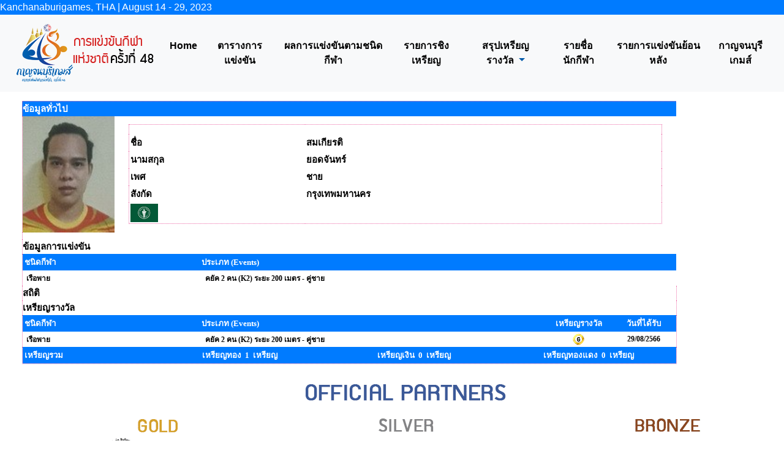

--- FILE ---
content_type: text/html
request_url: https://kanchanaburigames.sat.or.th/sportman_des.asp?clickid=1779800093437
body_size: 20142
content:
<!-- InstanceBegin template="/Templates/Template.dwt.asp" codeOutsideHTMLIsLocked="false" --><!doctype html>
<!--[if lt IE 7]> <html class="ie6 oldie"> <![endif]-->
<!--[if IE 7]>    <html class="ie7 oldie"> <![endif]-->
<!--[if IE 8]>    <html class="ie8 oldie"> <![endif]-->
<!--[if gt IE 8]><!-->
<html class="">
<!--<![endif]-->
<head>
<meta http-equiv="Content-Type" content="text/html; charset=windows-874" />
<meta name="viewport" content="width=device-width, initial-scale=1">

<title>กาญจนบุรีเกมส์ กีฬาแห่งชาติครั้งที่ 48 : ข้อมูลนักกีฬา </title>
<meta name="Keywords" content= ผลการแข่งขัน กาญจนบุรีเกมส์ เหรียญกาญจนบุรีเกมส์ กีฬา กีฬาแห่งชาติ กาญจนบุรี สรุปเหรียญ /> 
<link href="css/swu.css" rel="stylesheet" type="text/css" />
<link href="css/csstext.css" rel="stylesheet" type="text/css">
<link href="css/Style_Sport.css" rel="stylesheet" type="text/css" />

<link rel="stylesheet" href="css/bootstrap.css" />
<!--<link href="css/logo-nav.css" rel="stylesheet">-->

<!-- Option Bootstrap CDN-->
<!--<script src="https://code.jquery.com/jquery-3.2.1.slim.min.js" integrity="sha384-KJ3o2DKtIkvYIK3UENzmM7KCkRr/rE9/Qpg6aAZGJwFDMVNA/GpGFF93hXpG5KkN" crossorigin="anonymous"></script>-->
<!--<script src="https://maxcdn.bootstrapcdn.com/bootstrap/4.0.0/js/bootstrap.min.js" integrity="sha384-JZR6Spejh4U02d8jOt6vLEHfe/JQGiRRSQQxSfFWpi1MquVdAyjUar5+76PVCmYl" crossorigin="anonymous"></script>-->
<!--<script src="https://cdnjs.cloudflare.com/ajax/libs/popper.js/1.12.9/umd/popper.min.js" integrity="sha384-ApNbgh9B+Y1QKtv3Rn7W3mgPxhU9K/ScQsAP7hUibX39j7fakFPskvXusvfa0b4Q" crossorigin="anonymous"></script>--><!-- Google tag (gtag.js) -->
<script async src="https://www.googletagmanager.com/gtag/js?id=G-4CEGK5T9QR"></script>
<script>
  window.dataLayer = window.dataLayer || [];
  function gtag(){dataLayer.push(arguments);}
  gtag('js', new Date());

  gtag('config', 'G-4CEGK5T9QR');
</script>
<script src="css/respond.min.js"></script>
<!-- InstanceBeginEditable name="head" -->
<style type="text/css">
<!--
.style1 {color: #FFFFFF}
-->
</style>
<style type="text/css">
<!--
.style37 {font-family: Tahoma}
-->
</style>
<style type="text/css">
<!--
.style38 {
	font-family: Tahoma;
	font-size: 12px;
	font-weight: bold;
}
-->
</style>
<style type="text/css">
<!--
.style39 {font-size: 12px}
-->
</style>
<!-- InstanceEndEditable -->
</head>
<body>
<script src="js/jquery-3.3.1.slim.min.js"></script>
<script src="js/bootstrap.js"></script>


<!-- Option Bootstrap CDN-->
<!--<script src="https://code.jquery.com/jquery-3.2.1.slim.min.js" integrity="sha384-KJ3o2DKtIkvYIK3UENzmM7KCkRr/rE9/Qpg6aAZGJwFDMVNA/GpGFF93hXpG5KkN" crossorigin="anonymous"></script>-->
<!--<script src="https://maxcdn.bootstrapcdn.com/bootstrap/4.0.0/js/bootstrap.min.js" integrity="sha384-JZR6Spejh4U02d8jOt6vLEHfe/JQGiRRSQQxSfFWpi1MquVdAyjUar5+76PVCmYl" crossorigin="anonymous"></script>-->
<!--<script src="https://cdnjs.cloudflare.com/ajax/libs/popper.js/1.12.9/umd/popper.min.js" integrity="sha384-ApNbgh9B+Y1QKtv3Rn7W3mgPxhU9K/ScQsAP7hUibX39j7fakFPskvXusvfa0b4Q" crossorigin="anonymous"></script>--><table width="100%" border="0" cellpadding="0" cellspacing="0" align="center"bgcolor="#FFFFFF">
  <tr>
    <td align="Left" bgcolor="#007BFF"><font color="#FFFFFF">Kanchanaburigames, THA | August 14 - 29, 2023</font></td>
  </tr>
  <tr>
    
  </tr>
</table>
<nav class="navbar navbar-expand-lg navbar navbar-dark bg-light"  align="center">
  <a class="navbar-brand" href="#" align="right"><img src="image/header01.png" /> </a>
  <button class="navbar-toggler" type="button" data-toggle="collapse" data-target="#navbarNavDropdown" aria-controls="navbarNavDropdown" aria-expanded="false" aria-label="Toggle navigation">
    <span class="navbar-toggler-icon"></span>
  </button>
  <div class="collapse navbar-collapse" id="navbarNavDropdown">
	<ul class="navbar-nav mx-auto">
      <li class="nav-item">
        <a class="nav-link" href="index.asp"><font color="#000000"><strong>Home</strong></font></a>
      </li>
      <li class="nav-item">
        <a class="nav-link" href="Schedule-dwt.asp"><font color="#000000"><strong>ตารางการแข่งขัน</strong></font></a>
      </li>
      <li class="nav-item">
        <a class="nav-link" href="Result_sporttype-dwt.asp"><font color="#000000"><strong>ผลการแข่งขันตามชนิดกีฬา</strong></font></a>
      </li>
      <!--<li class="nav-item dropdown">
        <a class="nav-link dropdown-toggle" href="#" id="navbarDropdownMenuLink" data-toggle="dropdown" aria-haspopup="true" aria-expanded="false"><font color="#FFFFFF">ผลการแข่งขัน</font></a>
         <div class="dropdown-menu" aria-labelledby="navbarDropdownMenuLink">
          <a class="dropdown-item" href="Result_sporttype-dwt.asp"><font color="#FFFFFF">ผลการแข่งขันตามชนิดกีฬา</font></a>
          <a class="dropdown-item" href="compettable_final-dwt.asp"><font color="#FFFFFF">รายการชิงเหรียญประจำวัน</font></a>
         </div>
      </li> -->
      <li class="nav-item">
        <a class="nav-link" href="compettable_final-dwt.asp"><font color="#000000"><strong>รายการชิงเหรียญ</strong></font></a>
      </li>
      <li class="nav-item dropdown">
        <a class="nav-link dropdown-toggle" href="#" id="navbarDropdownMenuLink" data-toggle="dropdown" aria-haspopup="true" aria-expanded="false"><font color="#000000">
         <strong>สรุปเหรียญรางวัล</strong></font>
        </a>
        <div class="dropdown-menu" aria-labelledby="navbarDropdownMenuLink">
          <a class="dropdown-item" href="total_medal-dwt.asp"><font color="#FFFFFF"><strong>ตามสังกัด</strong></font></a>
          <a class="dropdown-item" href="total_medal_name-dwt.asp"><font color="#FFFFFF"><strong>ตามชนิดกีฬา</strong></font></a>
          <a class="dropdown-item" href="total_medal_name_day-dwt.asp"><font color="#FFFFFF"><strong>ตามวันที่แข่งขัน</strong></font></a>
          <a class="dropdown-item" href="schedule_final-dwt.asp"><font color="#FFFFFF"><strong>ตารางสรุปเหรียญ</strong></font></a>
          <a class="dropdown-item" href="total_medal-dwt-sports.asp"><font color="#FFFFFF"><strong>ตารางสรุปเหรียญตามชนิดกีฬา</strong></font></a>
          <a class="dropdown-item" href="total_medal-region-dwt.asp"><font color="#FFFFFF"><strong>ตารางสรุปเหรียญตามภาค</strong></font></a>
        </div>
      </li>
       <li class="nav-item">
        <a class="nav-link" href="Sportman_des_search.asp"><font color="#000000"><strong>รายชื่อนักกีฬา</strong></font></a>
      </li>      
      <li class="nav-item">
        <a class="nav-link" href="History.asp"><font color="#000000"><strong>รายการแข่งขันย้อนหลัง</strong></font></a>
      </li>
	        <li class="nav-item">
         <a class="nav-link" href="http://kanchanaburigames.com/one/index.php" target="_blank"><font color="#000000"><strong>กาญจนบุรีเกมส์</strong></font></a></li>
    </ul>
	
  </div> 
</nav>

<div class="gridContainer clearfix">
      <div id="LayoutDiv1">
      
      <!-- InstanceBeginEditable name="EditRegion2" -->


                  <table width="100%" border="0" align="center" cellpadding="0" cellspacing="4">
                    <tr>
                      <td height="28" class="Text-Content1">                    <table width="100%" border="0" align="center" cellpadding="0" cellspacing="0" bgcolor="#FFFFFF" class="csstext">
            <tr>
              <td >&nbsp;</td>
              <td >&nbsp;</td>
              <td >&nbsp;</td>
              <td >&nbsp;</td>
            </tr>
            <tr>
              <td>&nbsp;</td>
              <td colspan="2"><table width="100%"  border="0" cellpadding="0" cellspacing="0" class="text12">
                  <tr>
                    <td width="89%" ></td>
                  </tr>
                  
                  <tr>
                    <td>
                    <table width="95%"  border="0" align="center" cellpadding="0" cellspacing="5" class="line011">
                                      <tr>
                                        <td colspan="2" bgcolor="#007BFF" class="csstext2"><div align="left"><strong><font color="#FFFFFF">ข้อมูลทั่วไป</font></strong></div></td>
                                      </tr>
                                      <tr>
                                        <td width="111"><div align="center"><img src="Pictures/006/{F4DB1544-6441-46DE-A1D8-00AF72744DD2}.jpg" width="150" height="190" class="whiteborder"  /></div></td>
                                        <td  class="photohead"><div align="left" class="headsport">
                                            <table width="95%" border="0" align="center" cellpadding="2" cellspacing="1" bgcolor="#F1F1F1" class="line011">
                                              <tr>
                                                <td bgcolor="#FFFFFF">&nbsp;</td>
                                                <td bgcolor="#FFFFFF">&nbsp;</td>
                                              </tr>
                                              <tr>
                                                <td width="33%" bgcolor="#FFFFFF"><div align="left" class="csstext2">ชื่อ </div></td>
                                                 <td width="67%" bgcolor="#FFFFFF"><div align="left" class="csstext2">สมเกียรติ &nbsp;&nbsp;&nbsp;</div></td>
                                                 </tr>
                                                 <tr>
                                                <td width="33%" bgcolor="#FFFFFF"><div align="left" class="csstext2">นามสกุล</div></td>
                                                <td width="67%" bgcolor="#FFFFFF"><div align="left" class="csstext2"><strong>ยอดจันทร์</strong></div></td>
                                              </tr>
                                              <tr>
                                                <td bgcolor="#FFFFFF"><div align="left" class="csstext2 ">เพศ</div></td>
                                                <td bgcolor="#FFFFFF"><div align="left" class="csstext2 ">
                                                  ชาย
                                               </div></td>
                                              </tr>
                                              <tr>
                                                <td bgcolor="#FFFFFF"><div align="left" class="csstext2 ">สังกัด</div></td>
                                                <td bgcolor="#FFFFFF"><div align="left" class="csstext2  ">กรุงเทพมหานคร</div></td>
                                              </tr>
                                              <tr>
                                                <td bgcolor="#FFFFFF">
                                                      <img src="V2Project/Images/FLAG01/KrungThepMahanakhon.gif" width="45" height="30" border="1" align="absmiddle" />&nbsp;
                                                      </td>
                                                <td bgcolor="#FFFFFF">&nbsp;</td>
                                              </tr>
                                              <!--                                           <tr>
                                            <td><span class="style19">ภาค </span></td>
                                            <td>ภาค 1</td>
                                          </tr>
 -->
                                            </table>
                                        </div></td>
                                      </tr>
                                      <tr>
                                        <td colspan="2">&nbsp;</td>
                                      </tr>
                                      <tr>
                                        <td colspan="2" bgcolor="#FFFFFF" class="csstext2"><div align="left"><strong>ข้อมูลการแข่งขัน</strong></div></td>
                                      </tr>
                                      <tr>
                                        <td colspan="2"><table width="100%"  border="0" cellpadding="3" cellspacing="1" class="report_title_table">
                                            
                                            <tr bgcolor="#007BFF">
                                              <td width="27%" bgcolor="#007BFF"><strong><font color="#FFFFFF">ชนิดกีฬา</font></strong></td>
                                              <td width="73%" bgcolor="#007BFF"><div align="left" ><strong><font color="#FFFFFF">ประเภท 
                                              (Events) </font></strong></div></td>
                                            </tr>
                                            
                                            <tr bgcolor="#FFFFFF">
                                              <td width="27%"><div align="left" class="csstext"><strong>&nbsp;เรือพาย </strong></div></td>
                                              <td><div align="left" class="csstext"><strong>&nbsp;&nbsp;คยัค 2 คน (K2) ระยะ 200 เมตร - คู่ชาย </strong></div></td>
                                            </tr>
                                            
                                        </table></td>
									
                                      </tr>
									 <tr>
                                        <td colspan="3" bgcolor="#FFFFFF" class="csstext2"><div align="left"><strong>สถิติ</strong></div></td>
                                      </tr>
									  <tr></tr>
									
									<tr>
                                        <td colspan="3"><table width="100%"  border="0" cellpadding="3" cellspacing="1" class="report_title_table">
                                            
		  
                                        </table></td>
                                      </tr>
										
									<tr>
                                        <td colspan="3"><table width="100%"  border="0" cellpadding="3" cellspacing="1" class="report_title_table">
                                            
		  
                                        </table></td>
                                      </tr>			
									
										
<tr>
                                        <td colspan="3"><table width="100%"  border="0" cellpadding="3" cellspacing="1" class="report_title_table">
                                            
		  
                                        </table></td>
                                      </tr>		


<tr>
                                        <td colspan="3"><table width="100%"  border="0" cellpadding="3" cellspacing="1" class="report_title_table">
                                            
		  
                                        </table></td>
                                      </tr>
	
												
									  
									  <tr>
                                        <td colspan="3" bgcolor="#FFFFFF" class="csstext2"><div align="left"><strong>เหรียญรางวัล</strong></div></td>
                                      </tr>
									  <tr></tr>
                                      <tr>
                                        <td colspan="3"><table width="100%"  border="0" cellpadding="3" cellspacing="1" class="report_title_table">
                                            
                                            <tr bgcolor="#007BFF">
                                              <td width="27%" bgcolor="#007BFF"><strong><font color="#FFFFFF">ชนิดกีฬา</font></strong></td>
                                              <td width="53%" bgcolor="#007BFF"><div align="left" ><strong><font color="#FFFFFF">ประเภท 
                                              (Events) </font></strong></div></td>
											  <td width="10%" bgcolor="#007BFF"><div align="center" ><strong><font color="#FFFFFF">เหรียญรางวัล</font></strong></div></td>
											  <td width="10%" bgcolor="#007BFF"><div align="center" ><strong><font color="#FFFFFF">วันที่ได้รับ</font></strong></div></td>
                                            </tr>
                                            
		  
                                            <tr bgcolor="#FFFFFF">
                                              <td width="27%"><div align="left" class="csstext"><strong>&nbsp;เรือพาย </strong></div></td>
                                              <td><div align="left" class="csstext"><strong>&nbsp;&nbsp;คยัค 2 คน (K2) ระยะ 200 เมตร - คู่ชาย </strong></div></td>
											  
												<td><div align="Center" class="csstext"><strong><img src='images/icon_gld.gif'></strong></div></td>
											
											<td><div align="Center" class="csstext"><strong>29/08/2566 </strong></div></td>												
                                            </tr>
                                            
		  
                                        </table></td>
                                      </tr>
											
											
                                             <td colspan="3"><table width="100%"  border="0" cellpadding="3" cellspacing="1" class="report_title_table">

                                            <tr bgcolor="#007BFF">
                                              <td width="15%" bgcolor="#007BFF"><strong><font color="#FFFFFF">เหรียญรวม</font></strong></td>
                                              <td width="20%" bgcolor="#007BFF"><div align="center" ><strong><font color="#FFFFFF">เหรียญทอง&nbsp;&nbsp;1&nbsp;&nbsp;เหรียญ</font></strong></div></td>
											  <td width="20%" bgcolor="#007BFF"><div align="center" ><strong><font color="#FFFFFF">เหรียญเงิน&nbsp;&nbsp;0&nbsp;&nbsp;เหรียญ</font></strong></div></td>
                                                <td width="20%" bgcolor="#007BFF"><div align="center" ><strong><font color="#FFFFFF">เหรียญทองแดง&nbsp;&nbsp;0&nbsp;&nbsp;เหรียญ</font></strong></div></td>
                                            </tr>
         
               </table>
                    
                    </td>
                  </tr>
                  
              </table></td>
              <td>&nbsp;</td>
            </tr>
		
            <tr>
              <td>&nbsp;</td>
              <td colspan="2">&nbsp;</td>
              <td>&nbsp;</td>
            </tr>
          </table>
                      
                      
                      
                      </td>
                    </tr>
                  </table>
            <!-- InstanceEndEditable -->
      </div>
</div>

<table width="100%" border="0" cellpadding="0" cellspacing="0" align="center" >
  <tr>
    <td align="center"><img src="image/sponsors3.gif" class="img-fluid" alt="Sponcer" /></td>
  </tr>
</table>
<BR>
<table width="100%" border="0" cellpadding="0" cellspacing="0" align="center"  >
  <tr>
    <td align="center" valign="middle">
	
<a href="./PDPA_GMS2022.asp"><font color="#000000"><strong>นโยบายความเป็นส่วนตัวสำหรับการจัดการแข่งขันกีฬา การกีฬาแห่งประเทศไทย</strong>
</font></a>

	</td>
  </tr>

</table>
<table width="100%" border="0" cellpadding="0" cellspacing="0" align="center"  bgcolor="#007BFF">
  <tr>
    <td align="center" valign="middle">
   <!-- Histats.com  (div with counter) --><div id="histats_counter"></div>
<!-- Histats.com  START  (aync)-->
<script type="text/javascript">var _Hasync= _Hasync|| [];
_Hasync.push(['Histats.start', '1,4790434,4,111,175,25,00011111']);
_Hasync.push(['Histats.fasi', '1']);
_Hasync.push(['Histats.track_hits', '']);
(function() {
var hs = document.createElement('script'); hs.type = 'text/javascript'; hs.async = true;
hs.src = ('//s10.histats.com/js15_as.js');
(document.getElementsByTagName('head')[0] || document.getElementsByTagName('body')[0]).appendChild(hs);
})();</script>
<noscript><a href="/" target="_blank"><img  src="//sstatic1.histats.com/0.gif?4790434&101" alt="" border="0"></a></noscript>
<!-- Histats.com  END  -->

	</td>
  </tr>

</table>
</body>
<!-- InstanceEnd --></html>